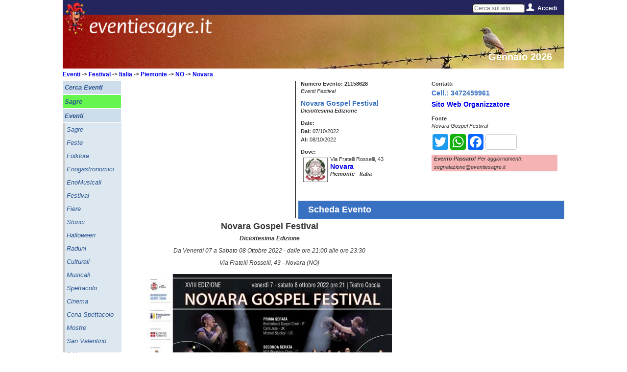

--- FILE ---
content_type: text/html; charset=UTF-8
request_url: https://www.eventiesagre.it/Eventi_Festival/21158628_Novara+Gospel+Festival.html
body_size: 15677
content:
      
<!doctype html>
<html lang="it">
<head>
<meta charset="utf-8">
<title>Novara Gospel Festival a Novara | 2022 | (NO) Piemonte | eventiesagre.it</title>
	
<link rel="stylesheet" href="/sito/css/eventiesagre.min.css" media="screen" />
<!--link rel="stylesheet" href="/sito/css/stile-stampa-eventi.min.css" media="print" /-->
<!--link rel="stylesheet" href="/sito/css/stile.css" media="screen" />

<link rel="stylesheet" href="/sito/css/stile980.css" media="screen" />
<link rel="stylesheet" href="/sito/menuhome/style.css" type="text/css" media="screen" /-->

<meta property="fb:app_id" content="1793153140974385" />
				<meta property="og:url" content="https://www.eventiesagre.it/Eventi_Festival/21158628_Novara+Gospel+Festival.html" />
				<meta property="og:type" content="article" />
				<meta property="og:title" content="Novara Gospel Festival a Novara | 2022 | (NO) Piemonte | eventiesagre.it" />
				<meta property="og:description" content="Novara, Novara Gospel Festival: Il programma con gli orari e le date di quando si svolge l'evento, i contatti e le indicazioni utili per come arrivare e partecipare alla manifestazione." />
				<meta property="og:image" content="https://www.eventiesagre.it/eventi/21158628/img/18_Novara_Gospel_Festival_2022.jpg" />
				<meta name="twitter:card" content="summary" />
				<meta name="twitter:site" content="@WappoWebUp" /> 
				<meta name="twitter:title" content="Novara Gospel Festival a Novara | 2022 | (NO) Piemonte | eventiesagre.it" />
				<meta name="twitter:description" content="Novara, Novara Gospel Festival: Il programma con gli orari e le date di quando si svolge l'evento, i contatti e le indicazioni utili per come arrivare e partecipare alla manifestazione." />   
    			<meta name="twitter:image:src" content="https://www.eventiesagre.it/eventi/21158628/img/18_Novara_Gospel_Festival_2022.jpg" /><style>
	/*
	#header-rot {
	height: 285px;
	}
	#bussola {
    top: 165px;
}
.titoloh1 {
    margin-top: 20px;
}

#google_728x90 {
    top: 190px;
}

@media only screen and (max-width: 950px) {
	
	#header-rot {
		height: auto;
	}
	
	#bussola {
		position: relative;
		top: 10px;
		margin-left: 10px;
	}
	.titoloh1 {
		position: relative;
		margin-left: 10px;
	}
}

	*/
</style>
<link rel="canonical" href="https://www.eventiesagre.it/Eventi_Festival/21158628_Novara+Gospel+Festival.html">
<style>
	
	#header-rot {
	height: 130px;
	}
	
</style>
<meta name="viewport" content="width=device-width, initial-scale=1">

<meta name="description" content="Novara, Novara Gospel Festival: Il programma con gli orari e le date di quando si svolge l'evento, i contatti e le indicazioni utili per come arrivare e partecipare alla manifestazione.">
<meta name="keywords" content="Eventi, Festival, Novara Gospel Festival, Diciottesima Edizione Novara, NO, Piemonte">
<meta name="google-site-verification" content="_FUCkEW8h0b6mJU5HR5F1pRQzT_tfe3PSpJejXcP6vs" />
<link rel="amphtml" href="https://www.eventiesagre.it/amp/Eventi_Festival/21158628_Novara+Gospel+Festival.html">
<!--link rel="stylesheet" media="screen" href="/sito/css/gallery.css" /-->
<!--link rel="stylesheet" href="/sito/css/jqcloud.css" /-->
<link rel="stylesheet" href="/sito/fancybox/jquery.fancybox.min.css?v=2.1.5" media="screen" />

<script src="https://code.jquery.com/jquery-2.2.4.js"></script>
<script src="https://code.jquery.com/ui/1.12.1/jquery-ui.js"></script>
<!--script src="/sito/javascript/jqcloud-1.0.4.js"></script-->
<!--script src="/sito/javascript/mdetect.js"></script-->
<!-- CSS -->
<link rel="stylesheet" href="//code.jquery.com/ui/1.11.2/themes/smoothness/jquery-ui.css">

<!--link rel="stylesheet" href="/sito/kalendae/kalendae.css"-->
<!--script src="/sito/kalendae/kalendae.standalone.js"></script-->
	
<script src="/sito/javascript/eventiesagre.min.js"></script>


	
	<!-- Google tag (gtag.js) -->
	<script async src="https://www.googletagmanager.com/gtag/js?id=G-NVMF3JGS03"></script>
	<script>
	  window.dataLayer = window.dataLayer || [];
	  function gtag(){dataLayer.push(arguments);}
	  gtag('js', new Date());

	  gtag('config', 'G-NVMF3JGS03');
	</script>

<!--adBlock Detect-->
<!--script src="/sito/adblock/blockadblock.js"></script-->
<script>
function adBlockNotDetected() {
	//ga('set', 'dimension1', 'AdBlock');
	gtag('event', 'AdBlock', {'azione': 'Non Attivo'});
}
// Function called if AdBlock is detected
function adBlockDetected() {
	//ga('set', 'dimension1', 'AdBlock');
	gtag('event', 'AdBlock', {'azione': 'Attivo'});
}

// Recommended audit because AdBlock lock the file 'blockadblock.js' 
// If the file is not called, the variable does not exist 'blockAdBlock'
// This means that AdBlock is present
if(typeof blockAdBlock === 'undefined') {
			adBlockDetected();
		} else {
			blockAdBlock.setOption({ debug: true, resetOnEnd: false });
			blockAdBlock.onDetected(adBlockDetected).onNotDetected(adBlockNotDetected);
		}

</script>


<script>

			function menuApri() {
				document.getElementById('menu-mobile-apri').style.zIndex="-2000";
				document.getElementById('menu-mobile-chiudi').style.zIndex="2000";
			}
			function menuChiudi() {
				document.getElementById('menu-mobile-apri').style.zIndex="2000";
				document.getElementById('menu-mobile-chiudi').style.zIndex="-2000";
			}			
			
$(window).on("load resize",function(e){
  var menu = $("#Menu-Laerale-Sinistro");
  var posizione = menu.position();
  var altezzaMenu =  $('#Menu-Laerale-Sinistro').height();
  var altezzaPagina = $( window ).height();
  var altezzaDocumento = $( document ).height();
  var altezzaPiede = $( '#piede' ).height();
  var BloccoMenuTop = (posizione.top+altezzaMenu)-altezzaPagina;

  var BannerDX = $("#google-DXeBanner");
  var posizioneBanner = BannerDX.position();
  var altezzaBannerDX = $('#google-DXeBanner').height();
  var BloccoBannerDX = (posizioneBanner.top+altezzaBannerDX)-altezzaPagina;
  
  var BloccoBottom = altezzaPiede;
  
  var i = 0;
  var o = 0;
  
  //debug
  //$("#contentBox").html('window '+altezzaPagina+'<br />documento '+altezzaDocumento+'<br />menu '+altezzaMenu+'<br />banner '+altezzaBannerDX);
               
$(window).on("load scroll resize",function(e){

  if ($('#contenuto').height()>(posizione.top+$('#Menu-Laerale-Sinistro').height())-$( window ).height()) {

    if ($(window).scrollTop() >= (posizione.top+$('#Menu-Laerale-Sinistro').height())-$( window ).height()) {
      $('.fissa').css('bottom','0');
      menu.addClass("fissa");
    } 
    
    if ($(window).scrollTop() >= $( document ).height()-$( window ).height()-$( '#piede' ).height()) {
      i = $(window).scrollTop()-($( document ).height()-$( window ).height()-$( '#piede' ).height());
      $('.fissa').css('bottom',i + 'px');
    }
    
    if ($(window).scrollTop() <= (posizione.top+$('#Menu-Laerale-Sinistro').height())-$( window ).height()) {
       menu.removeClass("fissa");
    }
    
  }
		/*
   if ($('#contenuto').height()>(posizione.top+altezzaBannerDX)-$( window ).height()) {
   if ($(window).scrollTop() >= (posizioneBanner.top+altezzaBannerDX)-altezzaPagina) {
      $('.fissaBanner').css('bottom','0');
      BannerDX.addClass("fissaBanner");
    } 
    
    if ($(window).scrollTop() >= $( document ).height()-$( window ).height()-$( '#piede' ).height()) {
      o = $(window).scrollTop()-($( document ).height()-$( window ).height()-$( '#piede' ).height());
      $('.fissaBanner').css('bottom',o + 'px');
    }
    
    if ($(window).scrollTop() <= (posizioneBanner.top+altezzaBannerDX)-altezzaPagina) {
       BannerDX.removeClass("fissaBanner");
    }
	 
}*/
 	   });
  
        $('#accedi').hover(
        function () {
            $('#tendina', this).stop(true, true).delay(50).slideDown(100);
 
        }, 
        function () {
            $('#tendina', this).stop(true, true).slideUp(200);        
        }
    );
	
		$('#cercaNav').hover(
		  function () {
			  $('#tendinaCerca', this).stop(true, true).delay(50).slideDown(100);
   
		  }, 
		  function () {
			  $('#tendinaCerca', this).stop(true, true).delay(5000).slideUp(200);         
		  }
	  );

  
});

</script>

<script>
$(document).ready(function() {	

	$(".banner_adsense").each(function() {
		 var banner = jQuery(this);
		 var id = $(this).attr('id');
		 if (MobileEsp.isMobilePhone || MobileEsp.isTierTablet) id=id+"_mobile";
		 $.post("/adsense/jquery_load_banner.php", {id:id}, function(data){	
			   banner.html(data);
		 });
	});
	
	if (MobileEsp.isMobilePhone || MobileEsp.isTierTablet) {
		$(".banner_adsense_solo_mobile").each(function() {
			 var banner = jQuery(this);
			 var id = $(this).attr('id');
			 $.post("/adsense/jquery_load_banner.php", {id:id}, function(data){	
				   banner.html(data);
			 });
		});
	}
	else {
		$(".banner_adsense_solo_desktop").each(function() {
			 var banner = jQuery(this);
			 var id = $(this).attr('id');
			 $.post("/adsense/jquery_load_banner.php", {id:id}, function(data){	
				   banner.html(data);
			 });
		});
	}
	
});

</script>

<script>
var dominio = "www.eventiesagre.it";
/*
//geolocalizzazione
if (navigator.geolocation) {
    navigator.geolocation.getCurrentPosition(function(position) {
  
     var latitudine = position.coords.latitude;
     var longitudine = position.coords.longitude;
	 
	 $.post("/sito/ricerchejquery/jquery_set_lat_lng.php", {latitudine:latitudine, longitudine:longitudine}, function(data){
				if (data !== "Si") {alert('La geo-localizzazione NON è possibile');} 
        });
 
    });
  }
  else {
	  alert('La geo-localizzazione NON è possibile');
  }

	*/
</script>
	
<script>
$(document).ready(function() {	
	var stato_mobile = "Italia";
	var regione_mobile = "reg";
	var prov_mobile = "prov";
	var comune_mobile = "cit";
	var mese_mobile = "mesi";
	
		
	
		$( "#comune_mobile" ).autocomplete({
		source: '/sito/ricerchejquery/query_comune_mobile.php',
		 minLength: 2,
		 autoFill: true,
		 mustMatch:true,
		 delay: 0,//0
		 cacheLength: 1,
		 max:30,
		 //focus: function( event, ui ) {
					   //$( "#comune_mobile" ).val( ui.item.label );
						 // return false;
		 //},
		 select: function( event, ui ) {
			 $(this).val(ui.item.label);
			 stato_mobile = ui.item.stato.replace(/ /gi, "+");
			 regione_mobile = ui.item.regione.replace(/ /gi, "+");
			 prov_mobile = ui.item.sigla;
			 comune_mobile = ui.item.citta.replace(/ /gi, "+");
		 return false;
		 }
		 });
	
		$(".toggleMenu2").one('click', function(){   
		$.get("/sito/ricerchejquery/jquery_select_categorie_eventi.php", function(data){
			$("select#cat_mobile").html(data);
        });
     });
	
		
	$("select#cat_mobile").change(function(){
		var id = $("select#cat_mobile option:selected").attr('value');     
		$.post("/sito/ricerchejquery/jquery_select_sottocategorie_eventi.php", {idcategoria:id}, function(data){
			$("select#sez_mobile").html(data);
        });
     });
	
	$("#cerca_mobile_button").on('click', function(){
		var categoria = $("select#cat_mobile option:selected").text().replace(/ /gi, "+");
		var sezione = $("select#sez_mobile option:selected").text().replace(/ /gi, "+");
		if (categoria == "Categoria") categoria = "cat";
		if (sezione == "Sezione") sezione = "sez";
		if (sezione == "Scegli...") sezione = "sez";
		var dal = $("input#dal_mobile").val();
		dal = dal.replace("/", "-");
		dal = dal.replace("/", "-");
		var al = $("input#al_mobile").val();
		al = al.replace("/", "-");
		al = al.replace("/", "-");
		var titolo = $("input#titolo_mobile").val().replace(/ /gi, "+");
		if (titolo == "") titolo = "rilib";
		
		if (dal != "" || al != "") {
			if (dal == "") dal = "dal";
			if (al == "") al = "al";
			mese_mobile = dal+"_"+al;
		}
		
		if (stato_mobile != "Italia") pagina = "https://"+dominio+"/cerca/"+categoria+"/"+sezione+"/"+mese_mobile+"/"+stato_mobile+"-"+regione_mobile+"/"+prov_mobile+"/"+escape(comune_mobile)+"/"+escape(titolo);
		else pagina = "https://"+dominio+"/cerca/"+categoria+"/"+sezione+"/"+mese_mobile+"/"+regione_mobile+"/"+prov_mobile+"/"+escape(comune_mobile)+"/"+escape(titolo);
		gtag('event', 'Cerca Mobile', {'azione': categoria+"/"+sezione+"/"+mese_mobile+"/"+regione_mobile+"/"+prov_mobile+"/"+escape(comune_mobile)+"/"+escape(titolo)});
		self.location.href = pagina;
		
     });
	
	$("#testobarra").change(function(){
		var testobarra = $("input#testobarra").val();
		self.location.href = "https://"+dominio+"/cerca/cat/sez/mesi/reg/prov/cit/"+escape(testobarra);
     });
	 
	 $(".meteo").attr("scrolling", "no");
	 		
	var src;
	if (MobileEsp.isMobilePhone) {
					
		$( "img" ).each(function(i) {
  		src = $(this).attr('src').replace(/height=500&width=500/gi, "height=330&width=330");
		$(this).attr('src', src);
	 });
	}
	
	if(window.location.hash == "#menu") {
		  $.get("/sito/ricerchejquery/jquery_select_categorie_eventi.php", function(data){
			$("select#cat_mobile").html(data);
			$("select#sez_mobile").prop('selectedIndex',0);
			$("input#dal_mobile").val("");
			$("input#al_mobile").val("");
			$("input#comune_mobile").val("");
        });
		}
	
});
</script>
	
		<!--
	<script src="//cdnvideo.notifyon.com/script/js/4e52c9337e01311476d7061561b49f1a.js" async></script> 
	<script>
		window._vpt=window._vpt||[];
		window._vpt.push(['_currentTime',Date.now()]);
	</script> 
	-->
	
</head>

<body>
	
		
		
	<div id="embed-49" data-embed-id="49" class="noty-sticky-b"></div>
	<script>_vpt.push( [ '_embed' , { action: 'show', id: '49', type: 'sticky' , width: '360'} ] ); </script>  

		
	
	
<div id="fb-root" class="displayStampaNone"></div>
<script>
  window.fbAsyncInit = function() {
    FB.init({
      appId      : '1793153140974385',
      xfbml      : true,
      version    : 'v2.10'
    });
  
    FB.AppEvents.logPageView();
  };

  (function(d, s, id){
     var js, fjs = d.getElementsByTagName(s)[0];
     if (d.getElementById(id)) {return;}
     js = d.createElement(s); js.id = id;
     js.src = "https://connect.facebook.net/it_IT/sdk.js";
     fjs.parentNode.insertBefore(js, fjs);
   }(document, 'script', 'facebook-jssdk'));
</script>

<script>
			var word_list = [
				{text: "Pasqua 2024", weight: 3},
				{text: " Pasqua", weight: 1},
				{text: " eventi di Pasqua", weight: -1},
				{text: " eventi oggi Milano", weight: 0},
				{text: " eventi Roma", weight: 1},
				{text: " eventi Torino", weight: 1},
				{text: " mercatini", weight: 4},
				{text: " mercatini usato", weight: 0},
				{text: " eventi di primavera", weight: -2},
				{text: " cosa fare oggi", weight: 1},
				{text: " oggi italia", weight: 1},
				{text: " eventi e sagre", weight: 1},
				{text: " eventi lombardia", weight: 0},
				{text: " fiere Milano", weight: 1},
				{text: " sagre e eventi", weight: 0},
				{text: " eventi bologna", weight: 0},
				{text: " eventi padova", weight: 1},
				{text: " eventi piacenza", weight: -1},
				{text: " eventi rimini", weight: 1},
				{text: " feste rimini", weight: 1},
				{text: " feste e sagre", weight: 1},
				{text: " eventi fiera", weight: 2},
				{text: " fiere e mostre", weight: 0},
				{text: " eventi week end", weight: 0},
				{text: " feste toscana", weight: 1},
				{text: " feste lombardia", weight: 0},
				{text: " feste lazio", weight: 2},
				{text: " feste fvg", weight: 2},
				{text: " feste piemonte", weight: 1},
				{text: " feste sicilia", weight: 1},
				{text: " feste marche", weight: 2},
				{text: " feste emilia romagna", weight: -1},
				{text: " fiere in emilia", weight: -1},
				{text: " fiere abruzzo", weight: 1},
				{text: " eventi roma oggi", weight: 0},
				{text: " eventi milano oggi", weight: -1},
				{text: " feste in paese ", weight: 1},
				{text: " feste italia", weight: 1},
				{text: " mercatini fiere oggi", weight: 1},
				{text: " eventi Reggio Emilia", weight: 1},
				{text: " eventi Modena", weight: 1},
				{text: " sagre roma", weight: 2},
				{text: " sagre reggio emilia", weight: -3},
				{text: " sagre abruzzo", weight: 1}
					]; 
					$(function() {
					$(".tag").jQCloud(word_list, {autoResize: true});
				  });
				  </script>
<div id="sito">

<div id="Menu-Fisso-Top" class="displayStampaNone">
	<div id="endy"><a href="https://www.eventiesagre.it" title="Eventi e Sagre Home Page"><img src="/sito/immagini/endy.png" alt="Eventi e Sagre in Italia"/></a></div>
	
	<a class="toggleMenu" href="#">Menu</a>
	<a class="toggleMenu2" href="#">Cerca</a>
        
	<div id="social">
		<div id="menucerca" style="float:left;" class="NoMobile">
        <input type="text" name="testobarra" id="testobarra" placeholder="Cerca sul sito"></div>
        <!--
        <div id="navCerca">
    <div id="cercaNav">
        <img src="/sito/immagini/cerca.png" style="float:left;" alt="accedi" />
        <a href="#" onclick="menuChiudi()" style="float:left;" class="NoMobile">Cerca</a>
        <div class="clear"></div>
        <div id="tendinaCerca">
                
            <div class="clear"></div>
        </div>
        <div class="clear"></div>
    </div>
</div>-->

        
		<!--<a href="https://www.eventiesagre.it/elenco.html" title="cerca"><img src="/sito/immagini/cerca.png" style="float:left;" alt="cerca" /></a>    
        
		<img src="/sito/immagini/twitter.png" style="float:left;" alt="twitter" />
		<a href="https://www.facebook.com/eventiesagre?fref=ts" title="facebook" target="_blank" rel="nofollow"><img src="/sito/immagini/facebook.png" style="float:left;" alt="facebook" /></a>
		<a href="https://plus.google.com/117826157431770925593" title="google+" target="_blank" rel="nofollow"><img src="/sito/immagini/googlePlus.png" style="float:left;" alt="google+" /></a>
		<a href="https://www.eventiesagre.it/carrello.html" title="e-commerce eventiesagre.it" rel="nofollow"><img src="/sito/immagini/icona_carrello.png" style="float:left;" alt="e-commerce eventiesagre" /></a>-->
		<!--<a href="https://www.eventiesagre.it/rss.html" title="Crea il tuo RSS"><img src="/sito/immagini/rss.png" style="float:left;" alt="rss" /></a>
		<img src="/sito/immagini/separatore.png" style="float:left;" alt="separatore" />-->
        
        <div id="nav">
            <div id="accedi">
               <img src="/sito/immagini/accedi.png" style="float:left;" alt="accedi" />
                <a href="#" onclick="menuChiudi()" style="float:left;" class="NoMobile" title="menu">
                Accedi                </a>
                <div class="clear"></div>
                <div id="tendina">
                
                	
							<form action="https://www.eventiesagre.it/Eventi_Festival/21158628_Novara+Gospel+Festival.html" method="post">
							<div>Utente: <input type="text" name="email" value="Email"></div>
							<div>Password: <input type="password" name="pass" value="Password"></div>
							<div><img src="/sito/captcha.php" alt="captcha"><input type="text" name="captcha"></div>
							<input type="hidden" value="login" name="log"/>
							<div><input type="submit" name="accedi" value="Accedi"></div>
							<div><a href="https://www.eventiesagre.it/registrazione.html" style="float:right;" title="registrati">Registrati</a></div>
							</form>                
                    <div class="clear"></div>
                </div>
                <div class="clear"></div>
            </div>
        </div>
        
        
        
	</div>
</div>
<div id="sfondo-endy" class="NoDesk displayStampaNone" ><img src="/sito/immagini/sfondo-endy.png" alt="sfondo endy" /></div>
<div class="dist displayStampaNone"></div>
<div id="header-rot">

<img src="/datiamministrazione/imgtestata/01-TOP_GENNAIO_x_MOBILE.jpg" alt="Gennaio 2026"/>	<div id="eventiesagre"><img src="/sito/immagini/eventiesagre.png" alt="eventiesagre.it" title="eventiesagre.it" /></div>
    <div id="eventiesagrelabel" class="NoMobile"><span>Gennaio 2026</span></div>
    <!--<div id="sottoTop"></div>-->
        <div id="bussola" class="displayStampaNone"></div>
</div>

<div id="corpo">
	
	<ul class="nav" style="display: none;">
                    
        	</ul>
	<div class="nav2" style="display: none">
				</div>
	
	
    <div id="Menu-Laerale-Sinistro" class="NoMobile displayStampaNone">
        <ul>
        
        <li class="cat"><a href="https://www.eventiesagre.it/elenco.html" onclick="gtag('event', 'Menu Verticale', {'azione':  'Cerca Eventi'});"  title="Cerca Eventi"><div><b>Cerca Eventi</b></div></a></li><li class="evi"><a href="https://www.eventiesagre.it/Eventi_Sagre/elenco.html" onclick="gtag('event', 'Menu Verticale', {'azione':  'Sagre'});"  title="Sagre"><div><b>Sagre</b></div></a></li><li class="cat"><a href="https://www.eventiesagre.it/Eventi/elenco.html" onclick="gtag('event', 'Menu Verticale', {'azione':  'Eventi'});"  title="Eventi"><div><b>Eventi</b></div></a></li><li class="sez"><a href="https://www.eventiesagre.it/Eventi_Sagre/elenco.html" onclick="gtag('event', 'Menu Verticale', {'azione':  'Eventi - Sagre'});"  title="Sagre"><div>Sagre</div></a></li><li class="sez"><a href="https://www.eventiesagre.it/Eventi_Feste/elenco.html" onclick="gtag('event', 'Menu Verticale', {'azione':  'Eventi - Feste'});"  title="Feste"><div>Feste</div></a></li><li class="sez"><a href="https://www.eventiesagre.it/Eventi_Folklore/elenco.html" onclick="gtag('event', 'Menu Verticale', {'azione':  'Eventi - Folklore'});"  title="Folklore"><div>Folklore</div></a></li><li class="sez"><a href="https://www.eventiesagre.it/Eventi_Enogastronomici/elenco.html" onclick="gtag('event', 'Menu Verticale', {'azione':  'Eventi - Enogastronomici'});"  title="Enogastronomici"><div>Enogastronomici</div></a></li><li class="sez"><a href="https://www.eventiesagre.it/Eventi_EnoMusicali/elenco.html" onclick="gtag('event', 'Menu Verticale', {'azione':  'Eventi - EnoMusicali'});"  title="EnoMusicali"><div>EnoMusicali</div></a></li><li class="sez"><a href="https://www.eventiesagre.it/Eventi_Festival/elenco.html" onclick="gtag('event', 'Menu Verticale', {'azione':  'Eventi - Festival'});"  title="Festival"><div>Festival</div></a></li><li class="sez"><a href="https://www.eventiesagre.it/Eventi_Fiere/elenco.html" onclick="gtag('event', 'Menu Verticale', {'azione':  'Eventi - Fiere'});"  title="Fiere"><div>Fiere</div></a></li><li class="sez"><a href="https://www.eventiesagre.it/Eventi_Storici/elenco.html" onclick="gtag('event', 'Menu Verticale', {'azione':  'Eventi - Storici'});"  title="Storici"><div>Storici</div></a></li><li class="sez"><a href="https://www.eventiesagre.it/Eventi_Halloween/elenco.html" onclick="gtag('event', 'Menu Verticale', {'azione':  'Eventi - Halloween'});"  title="Halloween"><div>Halloween</div></a></li><li class="sez"><a href="https://www.eventiesagre.it/Eventi_Raduni/elenco.html" onclick="gtag('event', 'Menu Verticale', {'azione':  'Eventi - Raduni'});"  title="Raduni"><div>Raduni</div></a></li><li class="sez"><a href="https://www.eventiesagre.it/Eventi_Culturali/elenco.html" onclick="gtag('event', 'Menu Verticale', {'azione':  'Eventi - Culturali'});"  title="Culturali"><div>Culturali</div></a></li><li class="sez"><a href="https://www.eventiesagre.it/Eventi_Musicali/elenco.html" onclick="gtag('event', 'Menu Verticale', {'azione':  'Eventi - Musicali'});"  title="Musicali"><div>Musicali</div></a></li><li class="sez"><a href="https://www.eventiesagre.it/Eventi_Spettacolo/elenco.html" onclick="gtag('event', 'Menu Verticale', {'azione':  'Eventi - Spettacolo'});"  title="Spettacolo"><div>Spettacolo</div></a></li><li class="sez"><a href="https://www.eventiesagre.it/Eventi_Cinema/elenco.html" onclick="gtag('event', 'Menu Verticale', {'azione':  'Eventi - Cinema'});"  title="Cinema"><div>Cinema</div></a></li><li class="sez"><a href="https://www.eventiesagre.it/Eventi_Cena+Spettacolo/elenco.html" onclick="gtag('event', 'Menu Verticale', {'azione':  'Eventi - Cena Spettacolo'});"  title="Cena Spettacolo"><div>Cena Spettacolo</div></a></li><li class="sez"><a href="https://www.eventiesagre.it/Eventi_Mostre/elenco.html" onclick="gtag('event', 'Menu Verticale', {'azione':  'Eventi - Mostre'});"  title="Mostre"><div>Mostre</div></a></li><li class="sez"><a href="https://www.eventiesagre.it/Eventi_San+Valentino/elenco.html" onclick="gtag('event', 'Menu Verticale', {'azione':  'Eventi - San Valentino'});"  title="San Valentino"><div>San Valentino</div></a></li><li class="sez"><a href="https://www.eventiesagre.it/Eventi_8+Marzo/elenco.html" onclick="gtag('event', 'Menu Verticale', {'azione':  'Eventi - 8 Marzo'});"  title="8 Marzo"><div>8 Marzo</div></a></li><li class="sez"><a href="https://www.eventiesagre.it/Eventi_Corsi/elenco.html" onclick="gtag('event', 'Menu Verticale', {'azione':  'Eventi - Corsi'});"  title="Corsi"><div>Corsi</div></a></li><li class="sez"><a href="https://www.eventiesagre.it/Eventi_Mostra+Mercato/elenco.html" onclick="gtag('event', 'Menu Verticale', {'azione':  'Eventi - Mostra Mercato'});"  title="Mostra Mercato"><div>Mostra Mercato</div></a></li><li class="sez"><a href="https://www.eventiesagre.it/Eventi_Sportivi/elenco.html" onclick="gtag('event', 'Menu Verticale', {'azione':  'Eventi - Sportivi'});"  title="Sportivi"><div>Sportivi</div></a></li><li class="sez"><a href="https://www.eventiesagre.it/Eventi_Religiosi/elenco.html" onclick="gtag('event', 'Menu Verticale', {'azione':  'Eventi - Religiosi'});"  title="Religiosi"><div>Religiosi</div></a></li><li class="sez"><a href="https://www.eventiesagre.it/Eventi_Beneficenza/elenco.html" onclick="gtag('event', 'Menu Verticale', {'azione':  'Eventi - Beneficenza'});"  title="Beneficenza"><div>Beneficenza</div></a></li><li class="sez"><a href="https://www.eventiesagre.it/Eventi_Annunci/elenco.html" onclick="gtag('event', 'Menu Verticale', {'azione':  'Eventi - Annunci'});"  title="Annunci"><div>Annunci</div></a></li><li class="sez"><a href="https://www.eventiesagre.it/Eventi_Vari/elenco.html" onclick="gtag('event', 'Menu Verticale', {'azione':  'Eventi - Vari'});"  title="Vari"><div>Vari</div></a></li><li class="sez"><a href="https://www.eventiesagre.it/Eventi_Fantasy/elenco.html" onclick="gtag('event', 'Menu Verticale', {'azione':  'Eventi - Fantasy'});"  title="Fantasy"><div>Fantasy</div></a></li><li class="evi"><a href="https://www.eventiesagre.it/cerca/cat/sez/mese_Oggi/reg/prov/cit/rilib" onclick="gtag('event', 'Menu Verticale', {'azione':  'Eventi Oggi'});" title="Eventi Oggi"><div><b>Eventi Oggi</b></div></a></li><li class="cat"><a href="https://www.eventiesagre.it/Mercatini/elenco.html" onclick="gtag('event', 'Menu Verticale', {'azione':  'Mercatini'});"  title="Mercatini"><div><b>Mercatini</b></div></a></li><li class="cat"><a href="https://www.eventiesagre.it/Fiere/elenco.html" onclick="gtag('event', 'Menu Verticale', {'azione':  'Fiere'});"  title="Fiere"><div><b>Fiere</b></div></a></li><li class="cat"><a href="https://www.eventiesagre.it/Da+Visitare/elenco.html" onclick="gtag('event', 'Menu Verticale', {'azione':  'Da Visitare'});"  title="Da Visitare"><div><b>Da Visitare</b></div></a></li><li class="evi2"><a href="https://www.eventiesagre.it/carrello.html" onclick="gtag('event', 'Menu Verticale', {'azione':  'Pubblicità Eventi'});" title="Pubblicità Eventi"><div><b>Pubblicità Eventi</b></div></a></li><li class="cat"><a href="https://www.eventiesagre.it/citta_Comuni/Informazioni+su+citta+Italiane.html" onclick="gtag('event', 'Menu Verticale', {'azione':  'Comuni Italiani'});" title="Comuni Italiani"><div><b>Comuni Italiani</b></div></a></li><li class="cat titolo"><div><b>Utility</b></div></li><li class="evi2"><a href="https://www.eventiesagre.it/pubblica.html" onclick="gtag('event', 'Menu Verticale', {'azione':  'Pubblica Gratis'});" title="Pubblica Gratis"><div><b>Pubblica Gratis</b></div></a></li>     
        </ul>
        
        <div class="link120x90"><!--<div class="banner_adsense_solo_desktop" id="Link120x90Gen"></div>--></div>
        <!--
        <div id="videoSx">
            <div class="videoSx"><img src="img/video/video-sx-1.png" alt="video-sx-1"/></div>
            <div class="videoSx"><img src="img/video/video-sx-2.png" alt="video-sx-2"/></div>
            <div class="videoSx"><img src="img/video/video-sx-3.png" alt="video-sx-3"/></div>
        </div>
        -->
        <!--<div class="tag" style="width: 120px; height: 300px;">
        
        </div>-->
        <div id="RSS-SX">
			<!--
        	<div class="RSS-SX"><a href="https://www.eventiesagre.it/registrazione.html" onclick="ga('send', 'event', 'Menu Verticale', 'Registrati');" title="Registrati"><img src="/sito/immagini/REGISTRATI_120x92.jpg" alt="Registrati"/></a></div> -->
            <div class="RSS-SX"><a href="https://www.eventiesagre.it/newsletter.html" onclick="gtag('event', 'Menu Verticale', {'azione':  'Iscriviti alla newsletter'});" title="Iscriviti alla newsletter"><img src="/sito/immagini/icona_newsletter.jpg" alt="Iscriviti alla newsletter"/></a></div>
			<!--
            <div class="RSS-SX"><a href="https://www.eventiesagre.it/carrello.html" onclick="ga('send', 'event', 'Menu Verticale', 'ecommerce');" title="e-commerce eventiesagre.it"><img src="/sito/immagini/icona_servizi.png" alt="e-commerce eventiesagre.it"/></a></div>-->
            <!--<div class="RSS-SX"><a href="https://www.eventiesagre.it/rss.html" title="Crea il tuo RSS"><img src="/sito/immagini/icona_rss.jpg" alt="Crea il tuo RSS"/></a></div>-->
        </div>
        
        <div id="SocialSX">            
            <div class="SocialSX"><div class="fb-like" data-href="https://www.facebook.com/eventiesagre?fref=ts" data-layout="box_count" data-action="like" data-show-faces="true" data-share="false"></div></div>
        </div>
                
        
    </div>
	
<!-- Add fancyBox main JS and CSS files -->
	<script src="/sito/fancybox/jquery.fancybox.js?v=2.1.5"></script>

<script src="https://maps.googleapis.com/maps/api/js?v=3.exp"></script>
<script>

$.fn.is_on_screen = function(){
    var win = $(window);
    var viewport = {
        top : win.scrollTop(),
        left : win.scrollLeft()
    };
    viewport.right = viewport.left + win.width();
    viewport.bottom = viewport.top + win.height();
 
    var bounds = this.offset();
    bounds.right = bounds.left + this.outerWidth();
    bounds.bottom = bounds.top + this.outerHeight();
 
    return (!(viewport.right < bounds.left || viewport.left > bounds.right || viewport.bottom < bounds.top || viewport.top > bounds.bottom));
};
var counter1 = 0;
var counter2 = 0;
var counter3 = 0;
$(window).scroll(function(){
		if( $('.scroll1').is_on_screen() && counter1 == 0 ) {
			gtag('event', 'Evento Scroll 1', {'azione': 'Impression'});
			counter1++;
		}
		
		if( $('.scroll2').is_on_screen() && counter2 == 0 ) {
			gtag('event', 'Evento Scroll 2', {'azione': 'Impression'});
			counter2++;
		}
		
		if( $('.scroll3').is_on_screen() && counter3 == 0 ) {
			gtag('event', 'Evento Scroll 3', {'azione': 'Impression'});
			counter3++;
		} 
});

$(document).ready(function() {
	
$('.fancybox').fancybox();

$('#booking').attr("scrolling","no");

$("#link_comuni_nascosti").fancybox({
        'onStart': function() { $("#comuni_nascosti").css("display","block"); },            
        'onClosed': function() { $("#comuni_nascosti").css("display","none"); }
    });

});
</script>
<script>
$(document).ready(function() {
	$("div#bussola").html('<a href="https://www.eventiesagre.it/Eventi/elenco.html" title="Eventi">Eventi</a> -> <a href="https://www.eventiesagre.it/cerca/Eventi/Festival/mesi/reg/prov/cit/rilib" title="Festival">Festival</a> -> <a href="https://www.eventiesagre.it/cerca/cat/sez/mesi/reg/prov/cit/rilib" title="Italia">Italia</a> -> <a href="https://www.eventiesagre.it/cerca/cat/sez/mesi/Piemonte/prov/cit/rilib" title="Piemonte">Piemonte</a> -> <a href="https://www.eventiesagre.it/cerca/cat/sez/mesi/Piemonte/NO/cit/rilib" title="NO">NO</a> -> <a href="https://www.eventiesagre.it/cerca/cat/sez/mesi/Piemonte/NO/Novara/rilib" title="Novara">Novara</a>');
});

</script><script type="application/ld+json">
{
  "@context": "https://schema.org",
  "@type": "Event",
  "name": "Novara Gospel Festival",
  "description": "Novara Gospel Festival, giunto quest&rsquo;anno alla diciottesima edizione, torna al Teatro Coccia di Novara venerd&igrave; 7 e sabato 8 ottobre alle ",
  "startDate" : "2022-10-07T00:00:00+0100",
  "endDate" : "2022-10-08T23:59:59+0100",
  "url" : "https://www.eventiesagre.it/Eventi_Festival/21158628_Novara+Gospel+Festival.html",
  "image": ["https://www.eventiesagre.it/eventi/21158628/img/18_Novara_Gospel_Festival_2022.jpg"],"location" : {
					"@type" : "Place",
					"name" : "Novara",
					"address": {
								"@type": "PostalAddress",
								"addressLocality": "Novara",
								"addressRegion": "Piemonte",
								"addressCountry": ""
						}
				  }
		}
		</script><div id="contenitoreDestro">


    <div id="banner-336x280" class="displayStampaNone">
        <!-- parte da sostiutire con codice AdSense -->
        <!--<div class="banner_adsense" id="336x280_Evento_Top_SX"></div>-->
        <!--<div class="banner_adsense" id="336x280_Evento_Top_SX"></div>-->
        
        <div>
       <script async src="https://pagead2.googlesyndication.com/pagead/js/adsbygoogle.js?client=ca-pub-7203102911977931"
     crossorigin="anonymous"></script>
<!-- 336x280_Evento_Top_SX -->
<ins class="adsbygoogle"
     style="display:block"
     data-ad-client="ca-pub-7203102911977931"
     data-ad-slot="4824612008"
     data-ad-format="auto"></ins>
<script>
     (adsbygoogle = window.adsbygoogle || []).push({});
</script>        </div>
        <!-- fine parte da sostiutire con codice AdSense -->
    </div>

    <div id="schedaEvento">
        <div class="SX">
<div class="recapito grassetto">Numero Evento: 21158628</div><div class="corsivo">Eventi Festival</div><div class="spacer10"></div>
            <div class="recapito grassetto titolo allignsx">Novara Gospel Festival</div>
            <div class="recapito corsivo grassetto allignsx">Diciottesima Edizione</div>
            <div class="spacer10"></div>
			<div><span class="recapito grassetto">Date:</span></div>
            <div><span class="recapito grassetto">Dal:</span><span class="recapito"> 07/10/2022</span></div>
            <div><span class="recapito grassetto">Al:</span><span class="recapito"> 08/10/2022</span></div>
            <div class="spacer10"></div><div class="recapito grassetto">Dove:</div>
			   <img class="img50Left" style="float:left;" src="/pagine/comuni/484/img/Stemma_Rep_Ita.jpg" title="Logo Comune" alt="Logo Comune" />
				 
				<div class="recapito">Via Fratelli Rosselli, 43</div>
				<div class="recapito titolo"><a href="https://www.eventiesagre.it/cerca/cat/sez/mesi/Piemonte/NO/Novara/rilib" title="Eventi  Novara (NO)">Novara</a></div>
				<div class="recapito grassetto corsivo">Piemonte - Italia</div></div>
        <div class="DX">
            <div class="recapito grassetto">Contatti</div><div class="recapito titolo allignsx" style="line-height:25px;">Cell.: 3472459961</div><div class="recapito titolo" style="line-height:25px;"><a href="https://www.novaragospel.it/html/index.html" title="https://www.novaragospel.it/html/index.html" target="_blank" rel="nofollow">Sito Web Organizzatore</a></div><div class="spacer10"></div>
            <div class="recapito grassetto">Fonte</div>
            <div class="recapito corsivo">Novara Gospel Festival</div>
            <div class="spacer10"></div>
            <div id ="condividi" class="corsivo"><!-- AddToAny BEGIN -->
<div class="a2a_kit a2a_kit_size_32 a2a_default_style">
<a class="a2a_button_twitter"></a>
<a class="a2a_button_whatsapp"></a>
<a class="a2a_button_facebook a2a_counter"></a>
</div>
<script>
var a2a_config = a2a_config || {};
a2a_config.locale = "it";
</script>
<script src="//static.addtoany.com/menu/page.js"></script>
<!-- AddToAny END --><div class="spacer10"></div><div id="eventopassato"><b>Evento Passato!</b> Per aggiornamenti: segnalazione@eventiesagre.it</div></div></div>
        <div class="clear"></div>
            <div class="TastoBlu">Scheda Evento</div>
    </div>
	<div class="clear"></div>	
	<div id="google-DXeBanner" class="displayStampaNone">
    <div class="banner_adsense" id="pagina_Evento_300x600"></div>
    

    <div style="margin-top:5px; margin-bottom:5px;">

</div>
    
<div><a href=" https://www.booking.com/hotel/it/sole-tra-i-pini-foresteria-lombarda.it.html?aid=396449&no_rooms=1&group_adults=2&label=soletraipini" target="_blank" title="sole tra i pini" onclick="gtag('event', 'ID 727 - sole tra i pini Regionale Piemonte', {'azione': 'Click'});" rel="nofollow"><img src="/banner/727/img/Banner_-_Sole_tra_i_Pini_-_Foresteria_Lombarda_PROVA_-_2.jpg" alt="sole tra i pini"/></a></div>
				<script>
					gtag('event', 'ID 727 - sole tra i pini Regionale Piemonte', {'azione': 'Impression'});
				</script><div><a href="https://truckled.events/services" target="_blank" title="fiaccadori-300x250 " onclick="gtag('event', 'ID 538 - fiaccadori-300x250  Regionale Piemonte', {'azione': 'Click'});" rel="nofollow"><img src="/banner/538/img/Audio_e_Video_FIACCADORI_2021_(1).jpg" alt="fiaccadori-300x250 "/></a></div>
				<script>
					gtag('event', 'ID 538 - fiaccadori-300x250  Regionale Piemonte', {'azione': 'Impression'});
				</script>	
	<!--<div class="titolo spacer10 displayStampaNone" style="text-align: center;">Leggi anche</div>-->
	<div class="ContenitoreNewsHome displayStampaNone">
          
                    </div>
</div>

<div id="contenuto">

<h1 class="testo18 grassetto center">Novara Gospel Festival</h1>
				  <h2 class="testo12 grassetto corsivo center">Diciottesima Edizione</h2>
				  <h3 class="testo12 corsivo center nobold">Da Venerdì 07 a Sabato 08 Ottobre 2022 - dalle ore 21:00 alle ore 23:30<br>Via Fratelli Rosselli, 43 - Novara (NO)<br></h3><div class="center spacer10"><a class="fancybox" href="/eventi/21158628/img/18_Novara_Gospel_Festival_2022.jpg" title="Novara Gospel Festival - Novara"><img src="/sito/thumb.php?path=../eventi/21158628/img/18_Novara_Gospel_Festival_2022.jpg&height=500&width=500" alt="Novara Gospel Festival - Novara"></a></div><div><p style="text-align: justify;"><strong><u>Novara Gospel Festival</u>, </strong>giunto quest&rsquo;anno alla <strong>diciottesima edizione, </strong>torna al <strong>Teatro Coccia</strong> di Novara <u><strong>venerd&igrave; 7 e sabato 8 ottobre</strong></u> alle 21 con due ricche serate all&rsquo;insegna della musica dell&rsquo;anima.</p>

<p style="text-align: justify;"><strong>Venerd&igrave; 7 ottobre</strong> sar&agrave; protagonista il <strong>Brotherhood Gospel Choir </strong>diretto dal musicista ed architetto novarese <strong>Paolo Viana</strong>. Il gruppo, vincitore dei &quot;Gospel Music Awards&rdquo; come miglior coro gospel italiano, quest&rsquo;anno festegger&agrave; i <strong>25 anni</strong> di attivit&agrave;. Durante il concerto il Brotherhood presenter&agrave; alcuni dei brani pi&ugrave; intensi e rappresentativi del proprio percorso musicale chiamando sul palco ad arricchire la serata due <strong>Special Guests</strong> d&rsquo;eccezione: la cantante britannica <strong>Carla Jane</strong> e l&rsquo;americano <strong>Michael Stuckey</strong>, voci uniche ed inconfondibili, tra le pi&ugrave; talentuose ed affascinanti della musica Gospel internazionale contemporanea.<strong>Figlia di un pastore pentecostale, Carla Jane</strong> ha iniziato a cantare nel coro della sua chiesa sin dalla tenera et&agrave; di cinque anni. Cantante di lunga carriera , riconosciuta e stimata come una delle voci gospel pi&ugrave; talentuose ed interessanti di Inghilterra, lavora da oltre dieci anni anche come vocal coach e direttrice corale in numerose scuole di Manchester e Liverpool, oltre a dirigere il suo stesso coro e a condurre workshop in diverse citt&agrave; europee, da quest&rsquo;anno anche al Novara Gospel Festival. Il suo motto &egrave; &ldquo;<em>Sing it like you mean it</em>&rdquo; , uno slogan che usa per spingere le persone a cantare con passione e convinzione, incorporando le loro personalit&agrave; ed esperienze di vita al fine di trasmettere un messaggio autentico e sincero.</p>

<p style="text-align: justify;"><strong>Main Event&nbsp;</strong>della serata sar&agrave; <strong>Michael Stuckey</strong>. Cantante e compositore statunitense, &egrave; uno dei pi&ugrave; talentuosi giovani artisti del gospel contemporaneo.</p>

<p style="text-align: justify;">Originario di Cincinnati, vive attualmente ad Atlanta, dove ha inciso gli album &ldquo;Good Times&rdquo; e &quot;Heaven&#39;s Gate&quot;, scalando in pochi mesi le classifiche americane della Gospel Music.Prima di dedicarsi al suo progetto solista, ha lavorato per numerosi anni, in qualit&agrave; di corista e lead vocalist, con alcuni dei pi&ugrave; grandi nomi del gospel contemporaneo, come Ricky Dillard e Karen Clark-Sheard.</p>

<p style="text-align: justify;">La sua &egrave; una voce calda e potente, con un&rsquo;ampia estensione vocale ed eccellenti capacit&agrave; virtuosistiche, &ldquo;Un dono di Dio&quot;, dice Stuckey, &quot;che mi ha guidato verso questa nuova stagione della vita, al fine di infondere forza e speranza in tutti coloro che ascolteranno la mia musica&rdquo;.</p>

<p style="text-align: justify;">E&#39; appena uscito il suo ultimo singolo &ldquo;Living Water&rdquo; che precede l&rsquo;uscita del nuovo album.Quello di Michael rappresenta un grande ritorno, l&rsquo;artista infatti &egrave; gi&agrave; stato pi&ugrave; volte gradito ospite della manifestazione. E&rsquo; suo l&rsquo;ultimo concerto del festival prima della pandemia nel dicembre 2019.</p>

<p style="text-align: justify;"><strong>Sabato 8 ottobre</strong>, come da tradizione aprir&agrave; l&rsquo;<strong>NGF Workshop Choir</strong>, il coro del laboratorio vocale che quest&rsquo;anno si &egrave; potuto tenere nuovamente in presenza dopo il lungo stop dovuto alla pandemia.</p>

<p style="text-align: justify;">Il coro si &egrave; gi&agrave; esibito con grande successo lo scorso giugno durante la summer edition del festival e torna pi&ugrave; carico che mai sempre capitanato dalla straordinaria <strong>Carla Jane</strong>, qui nelle vesti di abile vocal coach e direttrice corale.</p>

<p style="text-align: justify;">A seguire il&nbsp;<strong>Main Event</strong>&nbsp;della serata con gli americani&nbsp;<strong>Ty Morris &amp; How</strong>. Originari di Denver (Colorado), si esibiranno per la&nbsp;<strong>prima volta in Italia</strong>, in esclusiva per Novara Gospel Festival. Diretti da&nbsp;<strong>Tyree Morris</strong>, cantante, autore e arrangiatore, sono considerati tra gli artisti emergenti pi&ugrave; rappresentativi di un nuovo stile elettrizzante e coinvolgente che fonde Hip-Hop, R&amp;B, Gospel Traditional, Retro-Funk e Jazz con sfumature Neo-Soul. &ldquo;La nostra missione&rdquo; dice Tyree &ldquo;&egrave; quella di utilizzare un approccio non tradizionale e fuori dagli schemi, al fine di ispirare ed avvicinare il maggior numero di persone ed in particolare i giovani alla musica Gospel e all&rsquo;importante messaggio che in essa &egrave; contenuto&rdquo;.Il gruppo negli anni ha collaborato con molti artisti di fama internazionale tra cui Stevie Wonder, Kanie West, Fred Hammond, The Blind Boys of Alabama, Red Hot Chilli Peppers, Foo Fighters, Billy Idol e Vashawn Mitchell.</p>

<p style="text-align: justify;">Ty Morris &amp; HOW hanno all&rsquo;attivo 3 album:&nbsp; #SHOUT, WeDeclare e The Chronicles of Praise and Worship, tutti distribuiti dalla Integrity Music.</p>

<p style="text-align: justify;">Ancora una volta due serate straordinarie per fare il pieno di emozioni!</p>

<p style="text-align: justify;">Ma non finisce qui perch&eacute; <strong>domenica 9 ottobre</strong> al <strong>Piccolo Coccia</strong> torna anche la <strong>Voice Masterclass </strong>dedicata a tutti gli appassionati di canto che avranno la possibilit&agrave; di approfondire la conoscenza della tecnica e delle sfumature che la rappresentano ricevendo suggerimenti e consigli dallo stesso <strong>Ty Morris</strong>, che con una buona dose di simpatia metter&agrave; a disposizione degli allievi il proprio vissuto e le proprie competenze musicali.</p>

<p style="text-align: justify;">Anche quest&rsquo;anno, la manifestazione, da sempre attenta al sociale, durante le serate ospiter&agrave; i corner informativi di <strong>Banco Alimentare del Piemonte</strong> e <strong>Comunit&agrave; di Sant&rsquo;Egidio</strong>.</p>

<p style="text-align: justify;"><strong>Novara Gospel Festival</strong> &egrave; organizzato dal <strong>2005</strong> dall&rsquo;<strong>Associazione Brotherhood Gospel Choir </strong>in collaborazione con la <strong>Citt&agrave; di Novara</strong>, sotto la direzione artistica di Paolo Viana e Sonia Turcato, con il supporto di Regione Piemonte e Fondazione CRT e il patrocinio del Comune di Cerano, che ha ospitato i primi quattro incontri del workshop.</p>

<p style="text-align: justify;">I <strong>biglietti</strong> per i concerti di venerd&igrave; 7 e sabato 8 ottobre possono essere acquistati online su <strong>www.novaragospel.it</strong><br />
oppure direttamente presso la biglietteria del <strong>Teatro Coccia </strong>di Novara in Via F.lli Rosselli 47 - Tel. 0321 233201</p>

<p style="text-align: justify;"><strong>Costo biglietti per serata: </strong>Intero: Euro 22,00 - Ridotto: Euro 18,00<br />
<strong>Abbonamento 2 serate: </strong>Euro 36,00</p>

<p style="text-align: justify;"><strong>Costo iscrizione Voice Masterclass Ty Morris:</strong> &euro; 55,00</p>

<p style="text-align: justify;">Per maggiori informazioni: <strong>www.novaragospel.it </strong>e sui canali<strong> facebook </strong>e<strong> Instagram</strong></p>
</div><div><a href="https://www.novaragospel.it/html/gallery.html" target="_blank" rel="nofollow">Gallery Fotografica</a></div><div><ul class="allegati"></ul></div><div class="fb-like" data-layout="button_count" data-action="like" data-size="large" data-show-faces="true" data-share="false"></div><div style="margin-left:10px;" class="fb-share-button pol_anl_fb_share" data-size="large" data-layout="button"></div><div class="scroll1"></div>      <!--<div class="spacer10 displayStampaNone"><div class="vunit" data-adunit="EVENTIESAGRE_MPU_HALFPAGE_ATF" data-dimensions="300x250"></div></div>-->
<div class="spacer10 displayStampaNone">      
</div>
<div class="clear"><div class="banner_adsense" id="336x280_Evento_Bottom_SX"></div></div>
<!--div>Ti piace questo articolo? Condividilo</div-->
      <hr />
      <div class="clear"></div>
      <div class="recapito grassetto freccia font13"><a href="https://www.eventiesagre.it/cerca/cat/sez/mesi/Piemonte/NO/Novara/rilib" title="Novara">Eventi  Novara</a></div>
					<div class="lineaBottom"></div>
					<div class="recapito grassetto freccia font13"><a href="https://www.eventiesagre.it/cerca/cat/sez/Gennaio/Piemonte/NO/cit/rilib" title="Novara">Eventi Provincia Novara</a></div>
					<div class="lineaBottom"></div>
					<div class="recapito grassetto freccia font13"><a href="https://www.eventiesagre.it/cerca/cat/sez/Gennaio/Piemonte/prov/cit/rilib" title="Piemonte">Eventi Regione Piemonte</a></div>
					<div class="lineaBottom"></div>
					<div class="recapito grassetto freccia font13"><a href="https://www.eventiesagre.it/cerca/Mercatini/sez/mesi/Piemonte/NO/cit/rilib" title="Mercatini Provincia Novara">Mercatini Provincia Novara</a></div>
					<div class="lineaBottom"></div>
					      <div id="opzioniEvento" class="displayStampaNone">
                <div class="SX">
                
                                
                    <!--<div class="spacer10"><div class="banner_adsense" id="336x280_Evento_Bottom_SX"></div></div>-->
                </div>
                <div class="DX">
                                <!--
                <div class="titolo spacer10">Opzioni Evento</div>-->
                
                <!--<iframe id="booking" src="https://www.booking.com/general.html?aid=396449&tmpl=searchbox&ss=Novara&width=200&lang=it&bgcolor=e3ecf8" style="overflow:hidden; overflow-x:hidden; overflow-y:hidden; border-width: 0px;" height="230" width="200" name="sbox_iframe"></iframe>-->
                    <!--<div><img class="img30" src="/img/eventi/partecipa.jpg" title="Inserisci nel tuo calendario" alt="Inserisci nel tuo calendario" /><span class="testo testo10">Partecipa all’evento</span></div>
                    <div><img class="img30" src="/img/eventi/calendario.jpg" title="Inserisci nel tuo calendario" alt="Inserisci nel tuo calendario" /><span class="testo testo10">Inserisci nel tuo calendario</span></div>-->
                    
                    <!--
                    <div><img class="img30" src="/img/eventi/inviaMail.jpg" title="Invita gli amici via E-mail" alt="Invita gli amici via E-mail" /><a href="mailto:"><span class="testo testo10">Invita gli amici via E-mail</span></a></div>-->
                    
                    
                    <!--<div><img class="img30" src="/img/eventi/Macchina-Piena.jpg" title="Inserisci nel tuo calendario" alt="Inserisci nel tuo calendario" /><span class="testo testo10">Usa la tua auto</span></div>-->
                    
                    <!--
                    <div><a href="https://www.google.com/calendar/event?action=TEMPLATE&amp;text=Novara+Gospel+Festival&amp;dates=20221007/20221009&amp;details=Novara+Gospel+FestivalDa+Venerdì+07+a+Sabato+08+Ottobre+2022%20URL:www.eventiesagre.it/Eventi_Festival/21158628_Novara+Gospel+Festival.html&amp;location=Novara&amp;trp=false&amp;sprop=/Eventi_Festival/21158628_Novara+Gospel+Festival.html&amp;sprop=name:Eventi%20e%20Sagre" target="_blank"><img class="img30" src="/img/eventi/ricordaGoogle.jpg" title="Ricorda su Google Calendar" alt="Ricorda su Google Calendar" /><span class="testo testo10">Ricorda su Google Calendar</span></a></div>
                    <div><img class="img30" src="/img/eventi/stampa.jpg" title="Stampa Evento" alt="Stampa Evento" /><a href="javascript:window.print();"><span class="testo testo10">Stampa Evento</span></a></div>-->
                                    </div>
                <div class="clear"></div>
                
<hr style="height:3px; color: #24255d ; background-color:#24255d;" />

        </div>
   <div style="float:right;" class="displayStampaNone"><form action="https://www.eventiesagre.it/aggiungi_news.html" method="post" target="_blank">
					<input type="hidden" name="idcontenuto" value="21158628">
					<input type="hidden" name="tipo_contenuto" value="1">
					<input type="submit" style="background-color:#008CBA; color: white; font-weight:bold;" name="azione" value="Scrivi News Per Questa Pagina" /></form></div>
  
						<div class="titolo spacer10 scroll2 displayStampaNone" style="color: #24255d;">News Evento</div>
  <div id="newsComune" class="displayStampaNone">
          <div class="ContenitoreNewsHome">
          
                    </div>
          <div class="clear"></div>
</div>                  
                        

 <hr style="height:3px; color: #24255d ; background-color:#24255d;" />
                   
                        <div class="titolo spacer10 displayStampaNone" style="color: #24255d;">Leggi anche</div>                       
 <div id="correlati" class="displayStampaNone" style="overflow: visible;">
          <div class="ContenitoreNewsHome">
          
          <script>
					gtag('event', 'Ti potrebbe interessare anche', {'azione': 'Impression'});
				</script><a href="https://www.eventiesagre.it/Da+Visitare_Visite+Guidate/21195268_Alba+Industriale+a+Visite+Guidate.html" title="Alba Industriale – Visite Guidate, Scopri L’alba Industriale: Un Viaggio Nel Tempo Tra Luoghi, Imprese E Protagonisti - Alba (CN)" onclick="gtag('event', 'Ti potrebbe interessare anche', {'azione': 'Click'});"><div class="newsHome">
					<h3 class="titoloArticolo">Alba Industriale – Visite Guidate</h3><img src="/eventi/21195268/thumb/Alba_Industriale_–_Visite_Guidate.jpg" alt="Alba Industriale – Visite Guidate, Scopri L’alba Industriale: Un Viaggio Nel Tempo Tra Luoghi, Imprese E Protagonisti - Alba (CN)" class="immagineArticolo"><div class="testoBreveArticolo">
						<span class="corsivo">Eventi Culturali</span>
						<div class="grassetto corsivo">Scopri L’alba Industriale: Un Viaggio Nel Tempo Tra Luoghi, Imprese E Protagonisti</div>
						<div><b>Dal</b> 24/01/2026 <b>Al</b> 21/03/2026</div>
						<span class="grassetto">Piemonte</span>
						<span class="corsivo">Alba (CN)</span>
					</div>
					<div class="continua">leggi tutto</div>
					</div></a>
					<div class="clear"></div><hr/><a href="https://www.eventiesagre.it/Eventi_Sagre/4741_Sagra+del+Salam+d+Patata.html" title="Sagra del Salam'd Patata, Torna A Gennaio La Sagra Di Settimo Rottaro - Settimo Rottaro (TO)" onclick="gtag('event', 'Ti potrebbe interessare anche', {'azione': 'Click'});"><div class="newsHome">
					<h3 class="titoloArticolo">Sagra del Salam'd Patata</h3><img src="/eventi/4741/thumb/Sagra_del_Salam_d_Patata(1).jpg" alt="Sagra del Salam'd Patata, Torna A Gennaio La Sagra Di Settimo Rottaro - Settimo Rottaro (TO)" class="immagineArticolo"><div class="testoBreveArticolo">
						<span class="corsivo">Eventi Sagre</span>
						<div class="grassetto corsivo">Torna A Gennaio La Sagra Di Settimo Rottaro</div>
						<div><b>Dal</b> 23/01/2026 <b>Al</b> 25/01/2026</div>
						<span class="grassetto">Piemonte</span>
						<span class="corsivo">Settimo Rottaro (TO)</span>
					</div>
					<div class="continua">leggi tutto</div>
					</div></a>
					<div class="clear"></div><hr/><a href="https://www.eventiesagre.it/Eventi_Vari/21150955_Calendario+Mensile+Eventi+E+Sagre+Regione+Piemonte.html" title="Calendario Mensile Eventi E Sagre Regione Piemonte, Eventi Regionali In Piemonte Divisi Per Mese -  ()" onclick="gtag('event', 'Ti potrebbe interessare anche', {'azione': 'Click'});"><div class="newsHome">
					<h3 class="titoloArticolo">Calendario Mensile Eventi E Sagre Regione Piemonte</h3><img src="/eventi/21150955/thumb/Piemonte.jpg" alt="Calendario Mensile Eventi E Sagre Regione Piemonte, Eventi Regionali In Piemonte Divisi Per Mese -  ()" class="immagineArticolo"><div class="testoBreveArticolo">
						<span class="corsivo">Eventi Vari</span>
						<div class="grassetto corsivo">Eventi Regionali In Piemonte Divisi Per Mese</div>
						<div><b>Dal</b> 01/01/2026 <b>Al</b> 31/12/2026</div>
						<span class="grassetto">Piemonte</span>
						<span class="corsivo"> ()</span>
					</div>
					<div class="continua">leggi tutto</div>
					</div></a>
					<div class="clear"></div>          </div>
          <div class="clear"></div>
</div>
	
<hr /> 
                        
                                             
<div class="clear displayStampaNone">
</div>
 

<div class="spacer10"></div>
<div class="clear displayStampaNone">

 </div>
 <div class="spacer10"></div>
<div class="clear displayStampaNone">

 </div>
																
	<hr/>        
 
 <div id="serviziComune" class="displayStampaNone scroll3">
                                                        
                                                </div>
                                                <div id="vetrine" class="displayStampaNone">
                                                
                                     
                                                
                                                
                                                        <div class="spacer10"></div>
                                                        <div class="clear"></div>
                                                        <div class="spacer10"></div>
						</div>
  
 <div class="grassetto testo12">Data ultimo aggiornamento pagina 2022-09-29 14:28:53</div><script>
  				gtag('event', 'Redattori', {'azione': 'Michela Gesualdi'});
			 </script>	<div class="quadrato spacer20 center testo12 displayStampaNone"><b>Diniego di responsabili&agrave;</b>: le notizie riportate in questa pagina sono state fornite da Enti Pubblici e Privati e, organizzazione eventi e sagre, fiere. Suggeriamo di verificare date, orari e programmi che potrebbero variare, contattando le organizzazioni o visitando il sito ufficiale dell'evento.</div>
					</div>
                    </div>
<div class="clear"></div>
				
			<!-- parte da sostiutire con codice AdSense -->
			<div class="spostaDiv displayStampaNone">
				<div id="google_728x90">
            		<!--<div class="banner_adsense_solo_desktop" id="Evento_728x90_statico"></div>-->
                                	</div>
			</div>
			<!-- fine parte da sostiutire con codice AdSense -->



  
</div>
<div id="piede" class="displayStampaNone">
    <div id="footer">
        <div id="footerSX">
        <p><strong>Eventiesagre.i</strong>t (D) &eacute; un marchio depositato ogni suo utilizzo non<br />
autorizzato non &eacute; ammesso</p>

<p>Responsabile Sito: Web Up Italia Srl C.S. &euro;108.500 i.v<br />
Sede Legale e Amministrativa: Via Magenta, 8 - 60121 Ancona (AN)<br />
C.F./P.Iva: IT03251181206 - Numeo REA AN - 202474</p>

<p>mail: commercio(at)webupitalia.it</p>

<p><a href="http://www.iubenda.com/privacy-policy/316839" target="_blank"><span style="color:#0000FF">Privacy Policy</span></a>&nbsp;&nbsp; -&nbsp;&nbsp; <span style="color:#0000FF"><a href="http://www.iubenda.com/privacy-policy/316839/cookie-policy" target="_blank">Cookie Policy</a>&nbsp; - <a href="https://www.eventiesagre.it/CONDIZIONI_GENERALI_SERVIZIO.pdf">Condizioni di Utilizzo</a></span></p>
           <a href="#" class="iubenda-cs-preferences-link">Aggiorna le impostazioni di tracciamento della pubblicità</a>
        </div>
        <div id="footerDX">
        <p><a href="https://www.eventiesagre.it/Eventi/elenco.html" target="_blank"><span style="color:#0000FF">Eventi </span></a>-<span style="color:#0000FF">&nbsp;&nbsp;<a href="https://www.eventiesagre.it/ultimi_eventi.html" target="_blank"> Ultimi Inseriti</a>&nbsp; - Fiere</span> - <span style="color:#0000FF">Mercatini</span> - <span style="color:#0000FF">Sagre</span> - <span style="color:#0000FF">Mostre</span> - <span style="color:#0000FF">Folklore</span> -<span style="color:#0000FF"> </span><span style="color:#0000FF">Teatri </span><br />
e Ricette tipiche in Italia!<br />
Email: info(at)eventiesagre.it</p>

<form action="https://www.eventiesagre.it/cerca_sul_web.html" id="cse-search-box"><input name="cx" type="hidden" value="partner-pub-7203102911977931:3486123607" /> <input name="cof" type="hidden" value="FORID:10" /> <input name="ie" type="hidden" value="UTF-8" /> Cerca sul sito:&nbsp;<input name="q" size="20" type="text" /> <input name="sa" type="submit" value="Cerca" />&nbsp;</form>

<p>E&#39; vietata la riproduzione anche parziale - Web Up Italia Srl non &egrave; responsabile dei siti collegati<br />
&nbsp;</p>
		
        </div>
        <div class="clear"></div>
    </div>
    <div id="copyright">
    <p>(c) copyright 2014/2024&nbsp;eventiesagre.it</p>
    </div>
</div>
</div>
<!--
<script src="//stat.valica.it/analytics.js" data-pid="paHjhL7BtE" data-mtg="KPCJF9"></script> 
<script src="//ads.valica.it/vads.js" async></script>-->
<script src="/sito/menuhome/script.js"></script>


<!--
<script>var append=function(a,b,c){b=document.createElement(b);b.style.display="none";"src"==c&&(a=a.replace("https://",location.protocol+"//"));b[c]=a;document.getElementsByTagName("body")[0].appendChild(b)},makeid=function(){return(new Date).getTime()+"_"+Math.floor(1E5*Math.random())},ae_pe=makeid(),queryParams="&m=42dpmPrmWneJlqNBsYH6lH&c=eventiesagre.it&format=jsonp&callback=window.ae.serveProxyCallback",protocol=location.protocol;try{append(protocol+"//trace.events/h.gif?"+queryParams+"&p="+ae_pe+"&s=loaded","img","src"),window.ae="undefined"==typeof window.ae?{}:window.ae,window.ae.serveProxyCallback=function(a){append(protocol+"//trace.events/h.gif?"+queryParams+"&p="+ae_pe+"&s=response&h="+a.pHost,"img","src");try{window.ae.pHost=(a.pHost||window.ae.pHost).replace("https://",protocol+"//"),window.ae.hHost=(a.hHost||window.ae.hHost).replace("https://",protocol+"//"),append(a.content,"script",a.type)}catch(b){append(protocol+"//trace.events/h.gif?"+queryParams+"&p="+ae_pe+"&s=error&et=callbackExp&e="+encodeURIComponent(JSON.stringify(b)),"img","src")}},append("https://olisade.de?"+queryParams,"script","src")}catch(e$$13){append(protocol+"//trace.events/h.gif?"+queryParams+"&p="+ae_pe+"&s=error&et=h_caughtError&e="+encodeURIComponent(JSON.stringify(e$$13)),"img","src")};</script>
-->
</body>
</html>

--- FILE ---
content_type: text/html; charset=utf-8
request_url: https://www.google.com/recaptcha/api2/aframe
body_size: 258
content:
<!DOCTYPE HTML><html><head><meta http-equiv="content-type" content="text/html; charset=UTF-8"></head><body><script nonce="Rmsuwum-xFXXDrt8A2LIVQ">/** Anti-fraud and anti-abuse applications only. See google.com/recaptcha */ try{var clients={'sodar':'https://pagead2.googlesyndication.com/pagead/sodar?'};window.addEventListener("message",function(a){try{if(a.source===window.parent){var b=JSON.parse(a.data);var c=clients[b['id']];if(c){var d=document.createElement('img');d.src=c+b['params']+'&rc='+(localStorage.getItem("rc::a")?sessionStorage.getItem("rc::b"):"");window.document.body.appendChild(d);sessionStorage.setItem("rc::e",parseInt(sessionStorage.getItem("rc::e")||0)+1);localStorage.setItem("rc::h",'1769157815669');}}}catch(b){}});window.parent.postMessage("_grecaptcha_ready", "*");}catch(b){}</script></body></html>